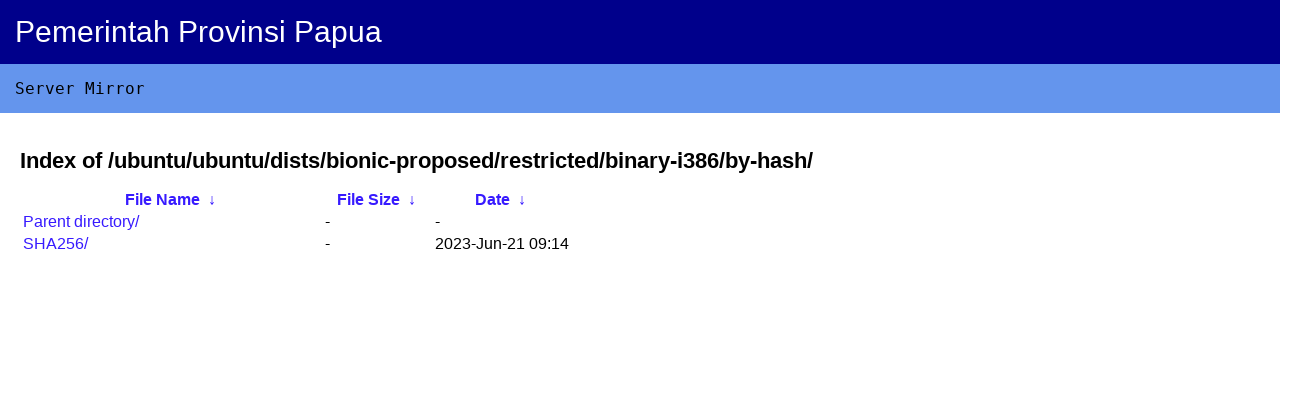

--- FILE ---
content_type: text/html
request_url: https://mirror.papua.go.id/ubuntu/ubuntu/dists/bionic-proposed/restricted/binary-i386/by-hash/?C=M&O=D
body_size: 609
content:
<!DOCTYPE html><html><head><title>Server Mirror Pemerintah Provinsi Papua</title>
<style type="text/css">body {font-family: Arial,Helvetica Neue,Helvetica,sans-serif; margin: 0px;}h1 {font-size: 22px;}.header {padding: 15px;width: 100%;background: #00008b;font-size: 30px;}.subheader {font-family: monaco,Consolas,Lucida Console,monospace; width: 100%;background: #6495ed;padding: 15px;}.subheader a {color: white;text-decoration: none;}.header .papua{color: white;}.content {padding: 20px;}.content a {color: #371aff;text-decoration: none;}</style>
</head><body><div class="header"><span class="papua">Pemerintah Provinsi Papua</span></div>
<div class="subheader"><span>Server Mirror</span></div><div class="content">
<h1>Index of 
/ubuntu/ubuntu/dists/bionic-proposed/restricted/binary-i386/by-hash/</h1>
<table id="list"><thead><tr><th style="width:55%"><a href="?C=N&O=A">File Name</a>&nbsp;<a href="?C=N&O=D">&nbsp;&darr;&nbsp;</a></th><th style="width:20%"><a href="?C=S&O=A">File Size</a>&nbsp;<a href="?C=S&O=D">&nbsp;&darr;&nbsp;</a></th><th style="width:25%"><a href="?C=M&O=A">Date</a>&nbsp;<a href="?C=M&O=D">&nbsp;&darr;&nbsp;</a></th></tr></thead>
<tbody><tr><td><a href="../?C=M&amp;O=D">Parent directory/</a></td><td>-</td><td>-</td></tr><tr><td><a href="SHA256/?C=M&amp;O=D" title="SHA256">SHA256/</a></td><td>-</td><td>2023-Jun-21 09:14</td></tr>
</tbody></table></div></body></html>
